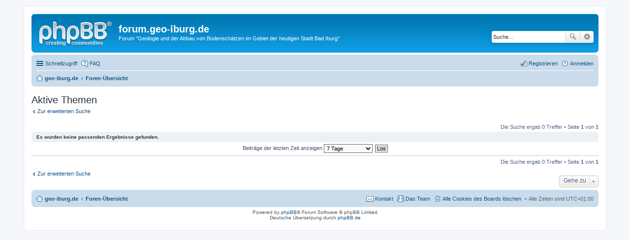

--- FILE ---
content_type: text/html; charset=UTF-8
request_url: http://forum.geo-iburg.de/search.php?search_id=active_topics&sid=07c22f726592e983b78436845367694b
body_size: 18709
content:
<!DOCTYPE html>
<html dir="ltr" lang="de">
<head>
<meta charset="utf-8" />
<meta http-equiv="X-UA-Compatible" content="IE=edge">
<meta name="viewport" content="width=device-width, initial-scale=1" />

<title>forum.geo-iburg.de - Aktive Themen</title>

	<link rel="alternate" type="application/atom+xml" title="Feed - forum.geo-iburg.de" href="http://forum.geo-iburg.de/feed.php">			<link rel="alternate" type="application/atom+xml" title="Feed - Neue Themen" href="http://forum.geo-iburg.de/feed.php?mode=topics">				

<!--
	phpBB style name: prosilver
	Based on style:   prosilver (this is the default phpBB3 style)
	Original author:  Tom Beddard ( http://www.subBlue.com/ )
	Modified by:
-->

<link href="./styles/prosilver/theme/stylesheet.css?assets_version=1" rel="stylesheet">
<link href="./styles/prosilver/theme/de/stylesheet.css?assets_version=1" rel="stylesheet">
<link href="./styles/prosilver/theme/responsive.css?assets_version=1" rel="stylesheet" media="all and (max-width: 700px)">



<!--[if lte IE 9]>
	<link href="./styles/prosilver/theme/tweaks.css?assets_version=1" rel="stylesheet">
<![endif]-->





</head>
<body id="phpbb" class="nojs notouch section-search ltr ">


<div id="wrap">
	<a id="top" class="anchor" accesskey="t"></a>
	<div id="page-header">
		<div class="headerbar" role="banner">
					<div class="inner">

			<div id="site-description">
				<a id="logo" class="logo" href="http://www.geo-iburg.de" title="geo-iburg.de"><span class="imageset site_logo"></span></a>
				<h1>forum.geo-iburg.de</h1>
				<p>Forum &quot;Geologie und der Abbau von Bodenschätzen im Gebiet der heutigen Stadt Bad Iburg&quot;</p>
				<p class="skiplink"><a href="#start_here">Zum Inhalt</a></p>
			</div>

									<div id="search-box" class="search-box search-header" role="search">
				<form action="./search.php?sid=66c866ef6af522a5df27700940159beb" method="get" id="search">
				<fieldset>
					<input name="keywords" id="keywords" type="search" maxlength="128" title="Suche nach Wörtern" class="inputbox search tiny" size="20" value="" placeholder="Suche…" />
					<button class="button icon-button search-icon" type="submit" title="Suche">Suche</button>
					<a href="./search.php?sid=66c866ef6af522a5df27700940159beb" class="button icon-button search-adv-icon" title="Erweiterte Suche">Erweiterte Suche</a>
					<input type="hidden" name="sid" value="66c866ef6af522a5df27700940159beb" />

				</fieldset>
				</form>
			</div>
			
			</div>
					</div>
				<div class="navbar" role="navigation">
	<div class="inner">

	<ul id="nav-main" class="linklist bulletin" role="menubar">

		<li id="quick-links" class="small-icon responsive-menu dropdown-container" data-skip-responsive="true">
			<a href="#" class="responsive-menu-link dropdown-trigger">Schnellzugriff</a>
			<div class="dropdown hidden">
				<div class="pointer"><div class="pointer-inner"></div></div>
				<ul class="dropdown-contents" role="menu">
					
											<li class="separator"></li>
																								<li class="small-icon icon-search-unanswered"><a href="./search.php?search_id=unanswered&amp;sid=66c866ef6af522a5df27700940159beb" role="menuitem">Unbeantwortete Themen</a></li>
						<li class="small-icon icon-search-active"><a href="./search.php?search_id=active_topics&amp;sid=66c866ef6af522a5df27700940159beb" role="menuitem">Aktive Themen</a></li>
						<li class="separator"></li>
						<li class="small-icon icon-search"><a href="./search.php?sid=66c866ef6af522a5df27700940159beb" role="menuitem">Suche</a></li>
					
											<li class="separator"></li>
												<li class="small-icon icon-team"><a href="./memberlist.php?mode=team&amp;sid=66c866ef6af522a5df27700940159beb" role="menuitem">Das Team</a></li>										<li class="separator"></li>

									</ul>
			</div>
		</li>

				<li class="small-icon icon-faq" data-skip-responsive="true"><a href="./faq.php?sid=66c866ef6af522a5df27700940159beb" rel="help" title="Häufig gestellte Fragen" role="menuitem">FAQ</a></li>
						
			<li class="small-icon icon-logout rightside"  data-skip-responsive="true"><a href="./ucp.php?mode=login&amp;sid=66c866ef6af522a5df27700940159beb" title="Anmelden" accesskey="x" role="menuitem">Anmelden</a></li>
					<li class="small-icon icon-register rightside" data-skip-responsive="true"><a href="./ucp.php?mode=register&amp;sid=66c866ef6af522a5df27700940159beb" role="menuitem">Registrieren</a></li>
						</ul>

	<ul id="nav-breadcrumbs" class="linklist navlinks" role="menubar">
						<li class="small-icon icon-home breadcrumbs">
			<span class="crumb" itemtype="http://data-vocabulary.org/Breadcrumb" itemscope=""><a href="http://www.geo-iburg.de" data-navbar-reference="home" itemprop="url"><span itemprop="title">geo-iburg.de</span></a></span>						<span class="crumb" itemtype="http://data-vocabulary.org/Breadcrumb" itemscope=""><a href="./index.php?sid=66c866ef6af522a5df27700940159beb" accesskey="h" data-navbar-reference="index" itemprop="url"><span itemprop="title">Foren-Übersicht</span></a></span>
								</li>
		
					<li class="rightside responsive-search" style="display: none;"><a href="./search.php?sid=66c866ef6af522a5df27700940159beb" title="Zeigt die erweiterten Suchoptionen an" role="menuitem">Suche</a></li>
			</ul>

	</div>
</div>
	</div>

	
	<a id="start_here" class="anchor"></a>
	<div id="page-body" role="main">
		
		

<h2 class="searchresults-title">Aktive Themen</h2>

	<p class="advanced-search-link"><a class="arrow-left" href="./search.php?sid=66c866ef6af522a5df27700940159beb" title="Erweiterte Suche">Zur erweiterten Suche</a></p>


	<div class="action-bar top">

	
		
		<div class="pagination">
						Die Suche ergab 0 Treffer
							 &bull; Seite <strong>1</strong> von <strong>1</strong>
					</div>
	</div>


			<div class="panel">
			<div class="inner">
			<strong>Es wurden keine passenden Ergebnisse gefunden.</strong>
			</div>
		</div>
	

	<form method="post" action="./search.php?st=7&amp;sk=t&amp;sd=d&amp;sr=topics&amp;sid=66c866ef6af522a5df27700940159beb&amp;search_id=active_topics">

	<fieldset class="display-options">
					<label>Beiträge der letzten Zeit anzeigen <select name="st" id="st"><option value="0">Alle Ergebnisse</option><option value="1">1 Tag</option><option value="7" selected="selected">7 Tage</option><option value="14">2 Wochen</option><option value="30">1 Monat</option><option value="90">3 Monate</option><option value="180">6 Monate</option><option value="365">1 Jahr</option></select></label>
			<input type="submit" name="sort" value="Los" class="button2" />
			</fieldset>

	</form>

	<hr />

<div class="action-bar bottom">
	<div class="pagination">
		Die Suche ergab 0 Treffer
					 &bull; Seite <strong>1</strong> von <strong>1</strong>
			</div>
</div>


	<p class="jumpbox-return"><a class="left-box arrow-left" href="./search.php?sid=66c866ef6af522a5df27700940159beb" title="Erweiterte Suche" accesskey="r">Zur erweiterten Suche</a></p>


	<div class="dropdown-container dropdown-container-right dropdown-up dropdown-left dropdown-button-control" id="jumpbox">
		<span title="Gehe zu" class="dropdown-trigger button dropdown-select">
			Gehe zu		</span>
		<div class="dropdown hidden">
			<div class="pointer"><div class="pointer-inner"></div></div>
			<ul class="dropdown-contents">
																			<li><a href="./viewforum.php?f=26&amp;sid=66c866ef6af522a5df27700940159beb">News und Technik</a></li>
																<li>&nbsp; &nbsp;<a href="./viewforum.php?f=27&amp;sid=66c866ef6af522a5df27700940159beb">Ankündigungen</a></li>
																<li>&nbsp; &nbsp;<a href="./viewforum.php?f=28&amp;sid=66c866ef6af522a5df27700940159beb">Probleme</a></li>
																<li>&nbsp; &nbsp;<a href="./viewforum.php?f=29&amp;sid=66c866ef6af522a5df27700940159beb">Umfragen</a></li>
																<li>&nbsp; &nbsp;<a href="./viewforum.php?f=30&amp;sid=66c866ef6af522a5df27700940159beb">Exkursionen / Ausstellungen / Vorträge</a></li>
																<li>&nbsp; &nbsp;<a href="./viewforum.php?f=38&amp;sid=66c866ef6af522a5df27700940159beb">Veröffentlichungen</a></li>
																<li>&nbsp; &nbsp;<a href="./viewforum.php?f=31&amp;sid=66c866ef6af522a5df27700940159beb">Homepage-Aktualisierungen</a></li>
																<li><a href="./viewforum.php?f=32&amp;sid=66c866ef6af522a5df27700940159beb">Geowissenschaften im Natur- und Geopark TERRA.vita</a></li>
																<li>&nbsp; &nbsp;<a href="./viewforum.php?f=33&amp;sid=66c866ef6af522a5df27700940159beb">Geologie</a></li>
																<li>&nbsp; &nbsp;<a href="./viewforum.php?f=50&amp;sid=66c866ef6af522a5df27700940159beb">Erdbeben</a></li>
																<li>&nbsp; &nbsp;<a href="./viewforum.php?f=34&amp;sid=66c866ef6af522a5df27700940159beb">Mineralogie</a></li>
																<li>&nbsp; &nbsp;<a href="./viewforum.php?f=35&amp;sid=66c866ef6af522a5df27700940159beb">Paläontologie</a></li>
																<li>&nbsp; &nbsp;<a href="./viewforum.php?f=36&amp;sid=66c866ef6af522a5df27700940159beb">Petrographie</a></li>
																<li>&nbsp; &nbsp;<a href="./viewforum.php?f=37&amp;sid=66c866ef6af522a5df27700940159beb">Geowissenschaftler</a></li>
																<li><a href="./viewforum.php?f=51&amp;sid=66c866ef6af522a5df27700940159beb">Geowissenschaftliche Besonderheiten in Stadt und Landkreis Osnabrück</a></li>
																<li>&nbsp; &nbsp;<a href="./viewforum.php?f=52&amp;sid=66c866ef6af522a5df27700940159beb">Gertrudenberg</a></li>
																<li>&nbsp; &nbsp;<a href="./viewforum.php?f=53&amp;sid=66c866ef6af522a5df27700940159beb">Hüggel</a></li>
																<li>&nbsp; &nbsp;<a href="./viewforum.php?f=54&amp;sid=66c866ef6af522a5df27700940159beb">Hüls</a></li>
																<li><a href="./viewforum.php?f=3&amp;sid=66c866ef6af522a5df27700940159beb">Abbau Bodenschätze im Gebiet der heutigen Stadt Bad Iburg</a></li>
																<li>&nbsp; &nbsp;<a href="./viewforum.php?f=4&amp;sid=66c866ef6af522a5df27700940159beb">Erdöl / Erdgas</a></li>
																<li>&nbsp; &nbsp;<a href="./viewforum.php?f=5&amp;sid=66c866ef6af522a5df27700940159beb">Kalk</a></li>
																<li>&nbsp; &nbsp;<a href="./viewforum.php?f=6&amp;sid=66c866ef6af522a5df27700940159beb">Mineralbad</a></li>
																<li>&nbsp; &nbsp;<a href="./viewforum.php?f=7&amp;sid=66c866ef6af522a5df27700940159beb">Raseneisenstein</a></li>
																<li>&nbsp; &nbsp;<a href="./viewforum.php?f=8&amp;sid=66c866ef6af522a5df27700940159beb">Sand / kiesiger Sand</a></li>
																<li>&nbsp; &nbsp;<a href="./viewforum.php?f=9&amp;sid=66c866ef6af522a5df27700940159beb">Sandstein</a></li>
																<li>&nbsp; &nbsp;<a href="./viewforum.php?f=11&amp;sid=66c866ef6af522a5df27700940159beb">Ton</a></li>
																<li>&nbsp; &nbsp;<a href="./viewforum.php?f=12&amp;sid=66c866ef6af522a5df27700940159beb">Toneisenstein</a></li>
																<li>&nbsp; &nbsp;<a href="./viewforum.php?f=13&amp;sid=66c866ef6af522a5df27700940159beb">Torf</a></li>
																<li><a href="./viewforum.php?f=14&amp;sid=66c866ef6af522a5df27700940159beb">Bergbau Wealden-Steinkohle im südl. Osnabrücker Land</a></li>
																<li>&nbsp; &nbsp;<a href="./viewforum.php?f=15&amp;sid=66c866ef6af522a5df27700940159beb">Wealden-Steinkohle</a></li>
																<li>&nbsp; &nbsp;<a href="./viewforum.php?f=16&amp;sid=66c866ef6af522a5df27700940159beb">Georgs-Marien-Bergwerks- und Hüttenverein</a></li>
																<li>&nbsp; &nbsp;<a href="./viewforum.php?f=24&amp;sid=66c866ef6af522a5df27700940159beb">Feld &quot;Dörenberg&quot;</a></li>
																<li>&nbsp; &nbsp;<a href="./viewforum.php?f=18&amp;sid=66c866ef6af522a5df27700940159beb">Feld &quot;Hilterberg&quot;</a></li>
																<li>&nbsp; &nbsp;<a href="./viewforum.php?f=19&amp;sid=66c866ef6af522a5df27700940159beb">Karlsstollen</a></li>
																<li>&nbsp; &nbsp;<a href="./viewforum.php?f=20&amp;sid=66c866ef6af522a5df27700940159beb">Alter Tiefbauschacht</a></li>
																<li>&nbsp; &nbsp;<a href="./viewforum.php?f=21&amp;sid=66c866ef6af522a5df27700940159beb">Neuer Tiefbauschacht</a></li>
																<li>&nbsp; &nbsp;<a href="./viewforum.php?f=22&amp;sid=66c866ef6af522a5df27700940159beb">Otto'sche Drahtseilbahn</a></li>
																<li>&nbsp; &nbsp;<a href="./viewforum.php?f=23&amp;sid=66c866ef6af522a5df27700940159beb">Pingen / Schurflöcher</a></li>
																<li>&nbsp; &nbsp;<a href="./viewforum.php?f=25&amp;sid=66c866ef6af522a5df27700940159beb">Notbergbau</a></li>
																<li>&nbsp; &nbsp;<a href="./viewforum.php?f=17&amp;sid=66c866ef6af522a5df27700940159beb">Bergbau Oesede - Borgloh</a></li>
																<li><a href="./viewforum.php?f=39&amp;sid=66c866ef6af522a5df27700940159beb">Heimatkundliches aus Bad Iburg und Umkreis</a></li>
																<li>&nbsp; &nbsp;<a href="./viewforum.php?f=40&amp;sid=66c866ef6af522a5df27700940159beb">Bad Iburg / Iburg</a></li>
																<li>&nbsp; &nbsp;<a href="./viewforum.php?f=41&amp;sid=66c866ef6af522a5df27700940159beb">Glane</a></li>
																<li>&nbsp; &nbsp;<a href="./viewforum.php?f=42&amp;sid=66c866ef6af522a5df27700940159beb">Ostenfelde</a></li>
																<li>&nbsp; &nbsp;<a href="./viewforum.php?f=43&amp;sid=66c866ef6af522a5df27700940159beb">Sentrup</a></li>
																<li>&nbsp; &nbsp;<a href="./viewforum.php?f=44&amp;sid=66c866ef6af522a5df27700940159beb">Osnabrücker Land</a></li>
																<li>&nbsp; &nbsp;<a href="./viewforum.php?f=45&amp;sid=66c866ef6af522a5df27700940159beb">Teutoburger Wald</a></li>
																<li><a href="./viewforum.php?f=46&amp;sid=66c866ef6af522a5df27700940159beb">Persönliches</a></li>
																<li>&nbsp; &nbsp;<a href="./viewforum.php?f=47&amp;sid=66c866ef6af522a5df27700940159beb">Vorstellung / Willkommen</a></li>
																<li>&nbsp; &nbsp;<a href="./viewforum.php?f=48&amp;sid=66c866ef6af522a5df27700940159beb">Wünsche / Kritik</a></li>
																<li>&nbsp; &nbsp;<a href="./viewforum.php?f=49&amp;sid=66c866ef6af522a5df27700940159beb">Plauderecke</a></li>
										</ul>
		</div>
	</div>


			</div>


<div id="page-footer" role="contentinfo">
	<div class="navbar" role="navigation">
	<div class="inner">

	<ul id="nav-footer" class="linklist bulletin" role="menubar">
		<li class="small-icon icon-home breadcrumbs">
			<span class="crumb"><a href="http://www.geo-iburg.de" data-navbar-reference="home">geo-iburg.de</a></span>						<span class="crumb"><a href="./index.php?sid=66c866ef6af522a5df27700940159beb" data-navbar-reference="index">Foren-Übersicht</a></span>
					</li>
		
				<li class="rightside">Alle Zeiten sind <abbr title="Europa/Amsterdam">UTC+01:00</abbr></li>
							<li class="small-icon icon-delete-cookies rightside"><a href="./ucp.php?mode=delete_cookies&amp;sid=66c866ef6af522a5df27700940159beb" data-ajax="true" data-refresh="true" role="menuitem">Alle Cookies des Boards löschen</a></li>
									<li class="small-icon icon-team rightside" data-last-responsive="true"><a href="./memberlist.php?mode=team&amp;sid=66c866ef6af522a5df27700940159beb" role="menuitem">Das Team</a></li>				<li class="small-icon icon-contact rightside" data-last-responsive="true"><a href="./memberlist.php?mode=contactadmin&amp;sid=66c866ef6af522a5df27700940159beb" role="menuitem">Kontakt</a></li>	</ul>

	</div>
</div>

	<div class="copyright">
				Powered by <a href="https://www.phpbb.com/">phpBB</a>&reg; Forum Software &copy; phpBB Limited
		<br />Deutsche Übersetzung durch <a href="https://www.phpbb.de/">phpBB.de</a>							</div>

	<div id="darkenwrapper" data-ajax-error-title="AJAX-Fehler" data-ajax-error-text="Bei der Verarbeitung deiner Anfrage ist ein Fehler aufgetreten." data-ajax-error-text-abort="Der Benutzer hat die Anfrage abgebrochen." data-ajax-error-text-timeout="Bei deiner Anfrage ist eine Zeitüberschreitung aufgetreten. Bitte versuche es erneut." data-ajax-error-text-parsererror="Bei deiner Anfrage ist etwas falsch gelaufen und der Server hat eine ungültige Antwort zurückgegeben.">
		<div id="darken">&nbsp;</div>
	</div>

	<div id="phpbb_alert" class="phpbb_alert" data-l-err="Fehler" data-l-timeout-processing-req="Bei der Anfrage ist eine Zeitüberschreitung aufgetreten.">
		<a href="#" class="alert_close"></a>
		<h3 class="alert_title">&nbsp;</h3><p class="alert_text"></p>
	</div>
	<div id="phpbb_confirm" class="phpbb_alert">
		<a href="#" class="alert_close"></a>
		<div class="alert_text"></div>
	</div>
</div>

</div>

<div>
	<a id="bottom" class="anchor" accesskey="z"></a>
	<img src="./cron.php?cron_type=cron.task.core.tidy_sessions&amp;sid=66c866ef6af522a5df27700940159beb" width="1" height="1" alt="cron" /></div>

<script type="text/javascript" src="./assets/javascript/jquery.min.js?assets_version=1"></script>
<script type="text/javascript" src="./assets/javascript/core.js?assets_version=1"></script>


<script type="text/javascript" src="./styles/prosilver/template/forum_fn.js?assets_version=1"></script>

<script type="text/javascript" src="./styles/prosilver/template/ajax.js?assets_version=1"></script>




</body>
</html>
